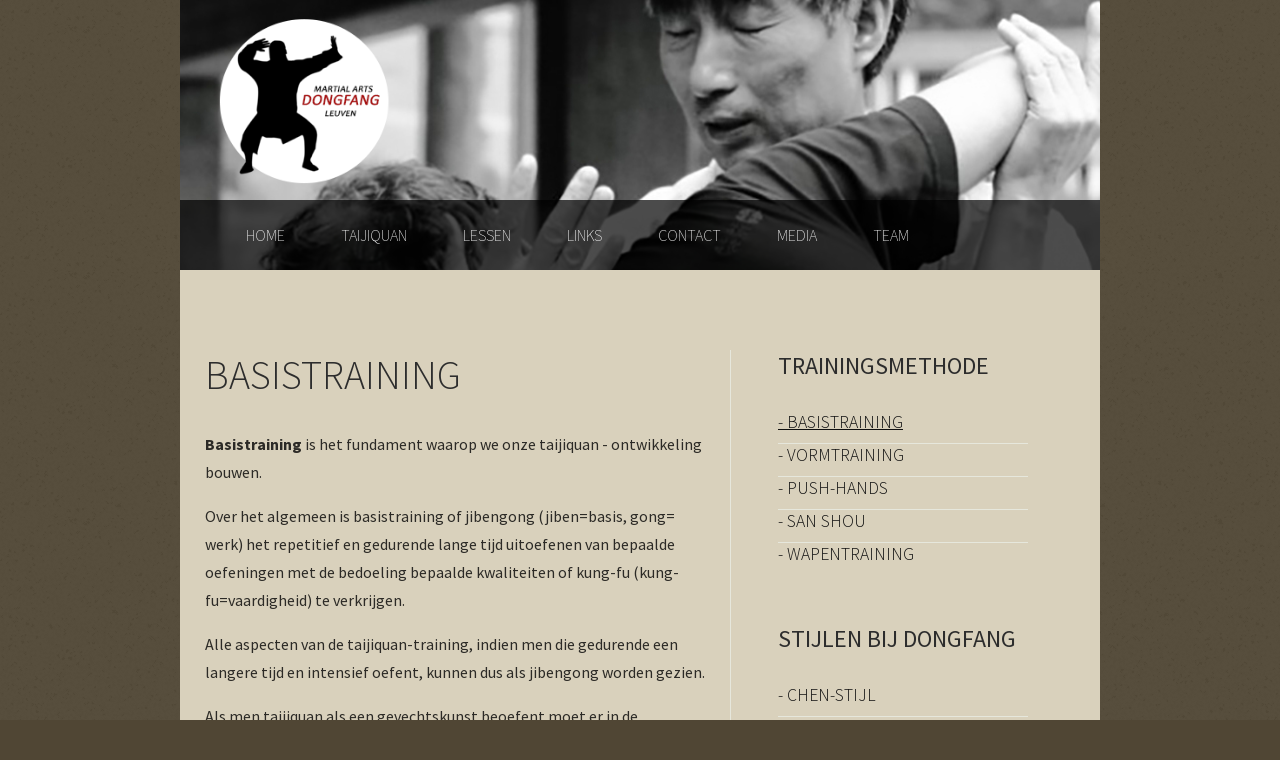

--- FILE ---
content_type: text/html
request_url: http://www.dongfang.be/basistraining.html
body_size: 1381
content:
<!doctype html>

<html>
<head>
<meta charset="UTF-8">
<title>basistraining</title>
<meta name="keywords" content="">
<meta name="description" content="">
<link href="http://fonts.googleapis.com/css?family=Source+Sans+Pro:200,300,400,600,700,900" rel="stylesheet">
<link href="default.css" rel="stylesheet" type="text/css" media="all">
<link href="fonts.css" rel="stylesheet" type="text/css" media="all">
<style type="text/css">
body,td,th {
	font-family: "Source Sans Pro", sans-serif;
}
</style>
</head>
<body>
<div id="wrapper">
	<div id="header-wrapper">
		<div id="header" class="container">
			<div id="logo">
				<h1><a href="#"><img src="images/Logo-v2.png" alt="logo" width="200" height="198"></a></h1>
			</div>
		</div>
		<div id="menu" class="container">
			<ul>
				<li><a href="index.html" accesskey="1" title="">Home</a></li>
				<li><a href="taijiquan.html" accesskey="1" title="">Taijiquan</a></li>
				<li><a href="lessen.html" accesskey="2" title="">lessen</a></li>
				<li><a href="links.html" accesskey="3" title="">Links</a></li>
				<li><a href="contact.html" accesskey="4" title="">Contact</a></li>
				<li><a href="media.html" accesskey="5" title="">Media</a></li>
                <li><a href="leraar.html" accesskey="5" title="">Team</a></li>
                
			</ul>
		</div>
	</div>
	<div id="page" class="container">
		<div id="content">
			<div class="post">
				<h2>basistraining</h2>
				<p><b>Basistraining</b> is het fundament waarop we onze taijiquan - ontwikkeling bouwen.</p>
                <p>Over het algemeen is basistraining of jibengong (jiben=basis, gong= werk) het repetitief en gedurende lange tijd uitoefenen van bepaalde oefeningen met de bedoeling bepaalde kwaliteiten of kung-fu (kung-fu=vaardigheid) te verkrijgen.</p>
                <p>Alle aspecten van de taijiquan-training, indien men die gedurende een langere tijd en intensief oefent, kunnen dus als jibengong worden gezien.</p>
                <p>Als men taijiquan als een gevechtskunst beoefent moet er in de basistraining ook aandacht worden geschonken aan het correct uitvoeren van gevechtstechnieken. Dit omvat eenvoudige dingen als correct slaan en stampen, slaan en stampen tegen stootkussens, versterken van de polsen, conditietraining, krachttraining, lenigheidtraining, valoefeningen, incasseringsoefeningen, connectietraining, enz.</p>
			</div>
			<div class="post2">
				<div class="post-title">
                	<img src="images/basistraining.jpg">
				</div>
			</div>
		</div>
		<div id="sidebar1">
			<div class="bar">
				<h2>Trainingsmethode</h2>
				<ul class="style2">
					<li class="first">
						<h3><span class="onderlijnd"><a href="#">- Basistraining</a></span></h3>
					</li>
					<li>
						<h3><a href="vormtraining.html">- Vormtraining</a></h3>
					</li>
					<li>
						<h3><a href="hands.html">- Push-hands</a></h3>
					</li>
					<li>
						<h3><a href="san.html">- San Shou</a></h3>
					</li>
                    <li>
						<h3><a href="wapentraining.html">- Wapentraining</a></h3>
					</li>
				</ul>
				</div>
                <div class="bar">
				<h2>Stijlen bij Dongfang</h2>
				<ul class="style2">
					<li class="first">
						<h3><a href="chen.html">- Chen-stijl</a></h3>
					</li>
					<li>
						<h3><a href="wu.html">- Wu-stijl</a></h3>
					</li>
				</ul>
				</div>
                <div class="bar">
				<h2>Externe links</h2>
				<ul class="style2">
					<li class="first">
					
						<h3><a href="http://www.alma.be/alma_3/ligging_3.htm">- Alma 3</a></h3>
					</li>
				</ul>
				</div>
		</div>
	</div>
</div>
<div id="footer">
	<p>Copyright © 2015 <a href="index.html">dongfang.be</a>. Design door Derek Leeraar. Codering door Jonathan Xu. Alle rechten voorbehouden.
    </p>
    <p>
    </p>
</div>
</body>
</html>


--- FILE ---
content_type: text/css
request_url: http://www.dongfang.be/default.css
body_size: 1686
content:
html, body {
	height: 100%;
	width:960px;
	margin:0 auto;
}

body {
	margin: 0px;
	padding: 0px;
	background:#504634 url(images/overlay.png) fixed repeat;
	font-family: 'Source Sans Pro', sans-serif;
	font-size: 12pt;
	font-weight: 400;
	color: rgba(0,0,0,.8);
	
}

h1, h2, h3 {
	margin: 0;
	padding: 0;
	text-transform: uppercase;
	font-weight: 300;
	color: #2D2D2D;
}

h2 {
	padding: 0px 0px 30px 0px;
	font-size: 2.50em;
}

p, ol, ul {
	margin-top: 0px;
}

p {
	line-height: 180%;
}

strong {
}

a {
	color: rgba(0,0,0,.8);
}

a:hover {
	text-decoration: none;
}

a img {
	border: none;
}

/*********************************************************************************/
/* Image Style                                                                   */
/*********************************************************************************/

	.image
	{
		display: inline-block;
		border: 1px solid rgba(0,0,0,.1);
	}
	
	.image img
	{
		display: block;
		width: 100%;
	}
	
	.image-full
	{
		display: block;
		width: 100%;
		margin: 0 0 3em 0;
	}
	
	.image-left
	{
		float: left;
		margin: 0 2em 2em 0;
	}
	
	.image-centered
	{
		display: block;
		margin: 0 0 2em 0;
	}
	
	.image-centered img
	{
		margin: 0 auto;
		width: auto;
	}


hr {
	display: none;
}

/** WRAPPER */

#wrapper {
	background: #d9d1bc;
	margin: 0px 20px;
}

.container {
	width: 960px;
}

.clearfix {
	clear: both;
}

/** HEADER */

#header-wrapper
{
	background:url(images/header2.jpeg);
}

#header {
	position: relative;
	overflow: hidden;
	height: 200px;
}

#social
{
	position: absolute;
	right: 0;
}

/** LOGO */

#logo {
	padding-left:25px;
}

#logo h1, #logo p {
	margin: 0;
	padding: 0;
}

#logo h1 {
	letter-spacing: -1px;
	text-transform: lowercase;
	font-size: 3.5em;
}

#logo p {
	padding: 0px;
	letter-spacing: 0.05em;
	text-transform: uppercase;
	font-size: 0.9em;
	color: rgba(255,255,255,.4);
}

#logo p a {
	color: rgba(255,255,255,.8);
}

#logo a {
	border: none;
	background: none;
	text-decoration: none;
	color: rgba(255,255,255,1);
}

/** MENU */

#menu {
	width:100%;
	background-color: rgba(0,0,0,0.7);
}

#menu ul {
	bacground-color: #504634;
	max-width:960px;
	margin: 0px 0px 0px 0px;
	list-style: none;
	line-height: normal;
}

#menu li {
	display: inline-block;
	margin:0 auto;
} 

#menu a {
	display: block;
	padding: 0px 27px 0px 26px;
	line-height: 70px;
	text-decoration: none;
	text-transform: uppercase;
	text-align: center;
	font-size: 16px;
	font-weight: 200;
	color: rgba(255,255,255,1.0);
	border: none;
}

#menu a:hover, #menu .current_page_item a {
	text-decoration:underline;
}

#menu .current_page_item a {
}

#menu .last {
	border-right: none;
}

/** PAGE */

#page {
	overflow: hidden;
	padding: 5em 0em;
}

/** CONTENT */

#content {
	float: left;
	width: 500px;
	padding-left:25px;
	padding-right: 25px;
	border-right: 1px solid #E6E7DC;
}

#content .post-title
{
	margin-bottom: 2em;
}

#content .post-title h2
{
	margin: 0;
	padding: 0;
}


#content .post
{
	margin-bottom: 4em;
	padding-bottom: 4em;
	border-bottom: 1px solid #E6E7DC;
}

#content .post2
{
	margin-bottom: 4em;
	border-bottom: none;
}
/** SIDEBAR 1 */

.bar {
		padding-bottom:3em;
}

#sidebar1  {
	float:right;
	width: 250px;
	padding-right:7em;
}

#sidebar1 #box1 {
	margin-bottom: 4em;
}

#sidebar1 h2,
#sidebar2 h2
{
	font-size: 1.5em;
	font-weight: 400;
}

/** SIDEBAR 2 */

#sidebar2 {
	float: right;
	width: 250px;
}

/* Footer */

#footer {
	overflow: hidden;
	padding: 50px 0px 30px 0px;
}

#footer p {
	letter-spacing:1px;
	font-size:12px;
	color:#000;
	text-align: center;
}

#footer a {
}

/* List style 1 */

ul.style1 {
	margin: 0px;
	padding: 0px;
	list-style: none;
}

ul.style1 li {
	border-top: 1px solid #E6E7DC;
}

ul.style1 .first {
	padding-top: 0px;
	border-top: none;
}

/* List style 2 */

ul.style2 {
	margin: 0px;
	padding: 0px;
	list-style: none;
}

ul.style2 li {
	border-top: 1px solid #E6E7DC;
}

ul.style2 .first {
	padding-top: 0px;
	border-top: none;
}

ul.style2 h3 {
	padding: 0px 0px 10px 0px;
	font-size: 1.10em;
}

ul.style2 h3 a {
	color: #101010;
}

ul.style2 a {
	text-decoration: none;
}

ul.style2 a:hover {
	text-decoration: underline;
}


/* List style 3 */

ul.style3 {
	margin: 0px;
	padding: 0px;
	list-style: none;
}

ul.style3 li {
	padding: 20px 0px 20px 0px;
	border-top: 1px solid #E6E7DC;
}

ul.style3 p {
	margin: 0px;
	padding: 0px;
}

ul.style3 img {
	float: left;
	margin-top: 3px;
	margin-right: 20px;
}

ul.style3 .posted {
	padding: 10px 0px 10px 0px;
	font-size: 8pt;
	color: #A2A2A2;
}

ul.style3 .first {
	padding-top: 0px;
	border-top: none;
}

.link-style {
	display: inline-block;
	margin-top: 20px;
	padding: 7px 20px;
	background: #0C73D4;
	border-radius: 5px;
	text-decoration: none;
	text-transform: uppercase;
	color: #FFFFFF;
}


/*********************************************************************************/
/* Portfolio                                                                     */
/*********************************************************************************/

	#portfolio-wrapper
	{
		overflow: hidden;
		padding: 5em 0em;
		background: rgba(0,0,0,.02);
		background-image: url(images/overlay.png);
		background-repeat: repeat;
		border-top: 1px solid rgba(0,0,0,.05);
	}
	
	#portfolio
	{
	}

	#portfolio .box
	{
		color: rgba(0,0,0,0.5);
	}
	
	#portfolio h3
	{
		display: block;
		padding-bottom: 1em;
		text-transform: uppercase;
		font-size: 1.2em;
		font-weight: 400;
		color: rgba(0,0,0,0.7);
	}

	#portfolio .title
	{
	}

	#portfolio .title h2
	{
		color: rgba(0,0,0,0.8);
	}
	
	#portfolio .title .byline
	{
		display: block;
		padding-bottom: 2em;
		color: rgba(0,0,0,0.7);
	}

	.column1,
	.column2,
	.column3,
	.column4
	{
		width: 282px;
	}
	
	.column1,
	.column2,
	.column3
	{
		float: left;
		margin-right: 24px;
	}
	
	.column4
	{
		float: right;
	}

/*********************************************************************************/
/* Heading Titles                                                                */
/*********************************************************************************/

	.title
	{
		margin-bottom: 3em;
	}
	
	.title h2
	{
		margin: 0;
		padding: 0;
		font-size: 2.8em;
		color: rgba(255,255,255,0.9);
	}
	
	.title .byline
	{
		padding-top: 0.50em;
		letter-spacing: 0.15em;
		text-transform: uppercase;
		font-weight: 400;
		font-size: 1.1em;
		color: #6F6F6F;
	}
	
.onderlijnd{
	text-decoration:underline;
}

.klein {
	font-size:12px;
}

#rechts li{
	margin-left:2em;
}
	
